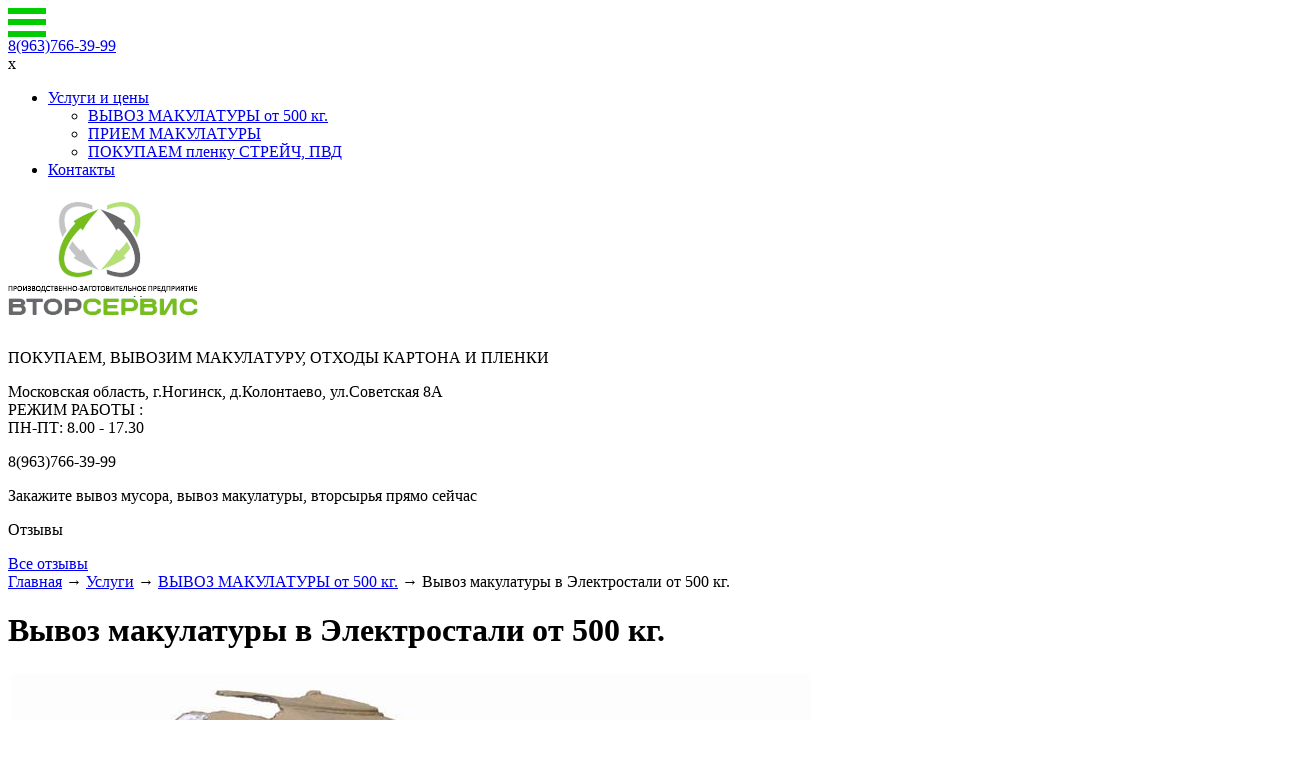

--- FILE ---
content_type: text/html; charset=utf-8
request_url: https://www.vtorservis.ru/vyvoz-makulaturi/v-elektrostale/
body_size: 22765
content:
<!DOCTYPE http://www.w3.org/TR/xhtml1/DTD/xhtml1-transitional.dtd>
<html>
<head>
<title>Вывоз макулатуры в Электростали от 500 кг. | ПЗП «ВТОРСЕРВИС»</title>
<meta name="description" content="Заказать вывоз макулатуры и отходов бумаги можно в Электростали можно у нас через наш сайт либо по телефону. Дорогую макулатуру мы принимаем всегда и оплачиваем по фактическому весу сразу.">
<meta name="keywords" content="макулатура, вторсырье, газеты, картон, утилизация, электросталь, цена, отходы, переработка, стоимость">
<meta http-equiv="Content-Type" content="text/html; charset=utf-8" />
<meta name="viewport" content="width=device-width, initial-scale=1.0">
<META NAME="Author" CONTENT="Производственно-заготовительное предприятие «ВТОРСЕРВИС»">
<META NAME="Copyright" CONTENT="">
<META NAME="ResourceURL" content="http://www.vtorservis-vostok.ru/">
<link rel="icon" href="/favicon.png" type="image/png">
<link rel="shortcut icon" href="/favicon.png" type="image/png" />
<link rel="apple-touch-icon" sizes="76x76" href="/apple-touch-icon-76x76.png">
<link rel="stylesheet" href="/css/main.css?10" type="text/css" media="screen, projection" />
<link rel="canonical" href="http://www.vtorservis.ru/vyvoz-makulaturi/v-elektrostale/"/>

<!-- Google Tag Manager -->
<script>(function(w,d,s,l,i){w[l]=w[l]||[];w[l].push({'gtm.start':
new Date().getTime(),event:'gtm.js'});var f=d.getElementsByTagName(s)[0],
j=d.createElement(s),dl=l!='dataLayer'?'&l='+l:'';j.async=true;j.src=
'https://www.googletagmanager.com/gtm.js?id='+i+dl;f.parentNode.insertBefore(j,f);
})(window,document,'script','dataLayer','GTM-K6WKRML');</script>
<!-- End Google Tag Manager -->


<script type="text/javascript" src="/js/jquery-1.6.2.pack.js"></script>
<script type="text/javascript" src="/js/jquery.maskedinput.min.js"></script>
<script type="text/javascript" >
	$(function()
	{
	$(".tel-mask").mask("+7 (999) 999-99-99");
	$('.callback_show').click(function() {
		if ($('.callback').css('display')=='none') $('.callback').slideDown('fast'); else $('.callback').slideUp('fast');
		return false;
	});
	$(document).click(function(e) {
		if ($(e.target).parents().filter('.callback').length==0) $('.callback').slideUp('fast');
	});
	$('.callback_send').click(function () {
		$.post('/ajax/callback/', {name:$('.callback_name').val(),tel:$('.callback_tel').val(),code:$('.callback_code').val()}, function(result) {
			//console.log(result);
		if (result.errors.length) {
                	for (err in result.errors)
                	{
			var field = $('.callback').find('[name="' + result.errors[err] + '"]');
			field.stop();
			field.animate({backgroundColor: '#e76300', color: '#FFFFFF'}, 1000)
			.animate({backgroundColor: '#E2E2E2', color: '#ADADAD'}, 1000);
			}
		} else {
			$('.callback').fadeOut(500, function () {
			$('.callback').fadeIn(500).html('<p><strong>Ваш запрос отправлен</strong></p>');
			});
            	}
		});
	});
	});

</script>
<script type="text/javascript" src="/js/jquery.color.js"></script>
<script type="text/javascript" src="/js/feedback.js"></script>
<script type="text/javascript" src="/js/highslide-4.1.9/highslide-full.js"></script>
<script type="text/javascript" src="/js/highslide-4.1.9/highslide-with-html.packed.js"></script>
<script type="text/javascript" src="/js/highslide-4.1.9/highslide-with-gallery.packed.js"></script>
<script type="text/javascript" src="/js/highslide-4.1.9/highslide-lang-ru.js"></script>
<link rel="stylesheet" type="text/css" href="/js/highslide-4.1.9/highslide.css" />
<script type="text/javascript">
    hs.graphicsDir = '/js/highslide-4.1.9/graphics/';
    hs.align = 'center';
    hs.transitions = ['expand', 'crossfade'];
    hs.outlineType = 'rounded-white';
    hs.fadeInOut = true;
    hs.dimmingOpacity = 0.20;
    hs.addSlideshow({
        interval: 5000,
        repeat: false,
        //useControls: true,
        fixedControls: 'fit',
        overlayOptions: {
            opacity: 0.75,
            position: 'bottom center',
            hideOnMouseOut: true
        }
    });
</script>

<script type="text/javascript" src="/js/nivo/jquery.nivo.slider.pack.js"></script>
<link rel="stylesheet" type="text/css" href="/js/nivo/nivo-slider.css" />
</head>
<body>
<!--<div class="ost_zayav">
	<p class="it"></p>
</div>-->
<!-- Google Tag Manager (noscript) -->
<noscript><iframe src="https://www.googletagmanager.com/ns.html?id=GTM-K6WKRML"
height="0" width="0" style="display:none;visibility:hidden"></iframe></noscript>
<!-- End Google Tag Manager (noscript) -->
<div class="bg-wrapper"></div>
<div class="wrapper">
	<header class="header header_root header_root_bg_5">
		<div class="burger-menu">
            <div class="burger-menu-open"><img src="/img/menu.png"></div>
            <div class="burger-menu-tel"><a href="tel:8(963)766-39-99">8(963)766-39-99</a></div>
        </div>
		<div class="bg_heder" ></div>
    	<div class="bg_nav"></div>
        <div class="bg_head2"></div>
    	<div class="header2">
            <nav class="main_menu">
				<div class="close">x</div>
                <ul class="menu">
                                  <li class=" active  parent "><a href="/service/">Услуги и цены</a>
                                        <ul>
	                    	                    <li ><a href="/vyvoz-makulaturi/">ВЫВОЗ МАКУЛАТУРЫ от 500 кг.</a></li>
	                    	                    <li ><a href="/punkt-priyoma-vtorsyrya/">ПРИЕМ МАКУЛАТУРЫ</a></li>
	                    	                    <li ><a href="/priyom-plenki-paketov/">ПОКУПАЕМ пленку СТРЕЙЧ, ПВД</a></li>
	                                        </ul>
                                        </li>
		                    <li class=""><a href="/contacts/">Контакты</a>
                                        </li>
		              </ul>
            </nav>
            <a href="/" class="logo"><img src="/store/5/42/prev_19_1551251188.png" width="190" height="120" title="ООО "Вторсервис Восток""></a>
            <p class="slogan"></br>ПОКУПАЕМ, ВЫВОЗИМ МАКУЛАТУРУ, ОТХОДЫ КАРТОНА И ПЛЕНКИ</p>
            <div class="order_box">
                <p class="it1">Московская область, г.Ногинск, д.Колонтаево, ул.Советская 8А</br>РЕЖИМ РАБОТЫ :</br> ПН-ПТ: 8.00 - 17.30<span></p>
                <p class="tel1">8(963)766-39-99<span></p>
<!--                <p class="cell">Бесплатный звонок</p>

                <div class="racal_box">
			<a class="recall" style="display: inline-block;text-decoration: none;" href="#uptocall"><span>Заказать звонок</span></a>
                    
                </div>
 -->           
			</div>
        </div>
	</header><!-- .header-->
	<main class="content">
        <div class="cont root">
            <div class="sb_right">
                            <div class="form_trash">
                    <form action="/ajax/zakaz/" method="post" id="zakaz_form">
                        <p class="title">Закажите вывоз мусора, вывоз макулатуры, вторсырья прямо сейчас</p>
		<!--
                        <input name="usluga" type="hidden" value="Вывоз макулатуры в Электростали от 500 кг." />
                        <input name="name" type="text" placeholder="Ваше имя">
                        <input name="tel" type="text" placeholder="Ваш телефон">
                        <input class="captcha" name="code" type="text" placeholder="Код скартинки">
                        <span class="cap_img"><img src="/img_generation.php" alt=" " height="30px"></span>
                        <input type="submit" value="Отправить заявку">
						<p style="margin-bottom: 0px; font-size:10px">Отправляя свои данные в форме, вы соглашаетесь с <a href="/privacy_policy">политикой конфиденциальности</a></p>
		-->
                    </form>
                </div>
	    	    		                <div class="otzyv_box">
                	<span class="h3">Отзывы</span>
                	<ul>
                	                    </ul>
                    <a href="/reviews/">Все отзывы</a>
                </div>
                            </div><!--sb_right-->
            <div class="cont_cont">
            	<div class="breadcrumbs"><a href="/">Главная</a> &#8594;
            	          				<a href="/service/">Услуги</a> &#8594;
										          				<a href="/vyvoz-makulaturi/">ВЫВОЗ МАКУЛАТУРЫ от 500 кг.</a> &#8594;
										          				<span>Вывоз макулатуры в Электростали от 500 кг.</span>
										            	</div>
			<script>
$(function() {
	$('.scrol-c .menu a').click(function() {
		$('.box').css('display','none');
		$('#'+$(this).attr('href')).animate({"opacity": "toggle"}, { duration: "slow" });
		$('.scrol-c .menu a').removeClass('active');
		$(this).addClass('active');
		return false;
	});
	$('#photo_s .pre-cont a').click(function() {
		//$('#photo_s .image-cont img').attr('src',$(this).attr('val'));
		//$('#photo_s .image-cont a').attr('href',$(this).attr('val_full'));
		$('#photo_s .image-cont a').css('display','none');
		$('#'+$(this).attr('val')).animate({"opacity": "toggle"}, { duration: "slow" });
		return false;
	});
	$('#video_s .pre-cont a').click(function() {/*alert($(this).attr('href'));alert($('.'+$(this).attr('href')).html());*/
		$('#video_s .image-cont').html(str_replace("-->","",str_replace("--","",str_replace("<!","",$('.'+$(this).attr('href')).html()))));
		return false;
	});
});
</script>
				<h1>Вывоз макулатуры в Электростали от 500 кг.</h1>
                                <div class="box_item color1">
                	<table>
                	                        <tr>
                            <td ><img src="/store/b/65/prev_240_1718180073.jpg" alt=" "></td>
                            	                            <td>КАРТОН </td>
                                                        
                            	                            <td>погрузка заказчика</td>
                                                        	                            <td>цена договорная</td>
                                                    </tr>
                                                <tr>
                            <td ><img src="/store/6/9f/prev_241_1718180078.jpg" alt=" "></td>
                            	                            <td>КАРТОН (кипы)</td>
                                                        
                            	                            <td>погрузка заказчика</td>
                                                        	                            <td>цена договорная</td>
                                                    </tr>
                                                <tr>
                            <td ><img src="/store/2/e8/prev_242_1718180084.jpg" alt=" "></td>
                            	                            <td>ПЛЕНКА ПВД</td>
                                                        
                            	                            <td>погрузка заказчика</td>
                                                        	                            <td>цена договорная</td>
                                                    </tr>
                                                <tr>
                            <td ><img src="/store/2/db/prev_243_1718180089.jpg" alt=" "></td>
                            	                            <td>КНИГИ, ЖУРНАЛЫ, БРОШЮРЫ, ПРОСПЕКТЫ, КАТАЛОГИ</td>
                                                        
                            	                            <td>погрузка заказчика</td>
                                                        	                            <td>цена договорная</td>
                                                    </tr>
                                                <tr>
                            <td ><img src="/store/e/8f/prev_244_1718180093.jpg" alt=" "></td>
                            	                            <td>ПЛЕНКА СТРЕЙЧ</td>
                                                        
                            	                            <td>погрузка заказчика</td>
                                                        	                            <td>цена договорная</td>
                                                    </tr>
                                                <tr>
                            <td ><img src="/store/c/d5/prev_245_1718180100.jpg" alt=" "></td>
                            	                            <td>АРХИВЫ</td>
                                                        
                            	                            <td>погрузка заказчика</td>
                                                        	                            <td>цена договорная</td>
                                                    </tr>
                                                <tr>
                            <td ><img src="/store/e/9f/prev_246_1718180105.jpg" alt=" "></td>
                            	                            <td>МНОГОСЛОЙНЫЕ ПЛЕНКИ от 1000 кг.</td>
                                                        
                            	                            <td>погрузка заказчика</td>
                                                        	                            <td>цена договорная</td>
                                                    </tr>
                                                <tr>
                            <td ><img src="/store/5/ec/prev_302_1718692841.png" alt=" "></td>
                            	                            <td>КАНИСТРЫ HDPE</td>
                                                        
                            	                            <td>погрузка заказчика</td>
                                                        	                            <td>цена договорная</td>
                                                    </tr>
                        					</table>
                </div><!--box_item-->
								<p><strong>Картон</strong>, бумага всех типов &ndash; ценное&nbsp;<strong>вторсырьё</strong>. Просто выбрасывать их в мусорку уже давно нерентабельно.&nbsp;<strong>Цена макулатуры</strong>&nbsp;может быть довольно высокой. То есть, на целлюлозных отходах можно заработать. Причем, пополнить бюджет, внести свой вклад в сохранение экологического баланса, а также развитие бумажного производства проще, чем кажется. Обратитесь в&nbsp;<strong>пункт приёма макулатуры в Электростали</strong>, и мертвый груз, пылящийся годами на полках архива, пополнит бюджет вашей компании.</p>
<p><strong>Вторсырьё</strong>&nbsp;можно и нужно сдавать регулярно. Переработка макулатуры сегодня поставлена на поток. Соответственно, прием осуществляется постоянно. Но не всегда удобно собирать, грузить, самостоятельно везти отходы в пункт приема. Это как раз ваш случай? Тогда&nbsp;<strong>скупка макулатуры</strong>&nbsp;с вывозом с территории продавца &ndash; то, что нужно.</p>
<div class="box_item color1">
<div id="article_text__default" class="article_text__main article_text__default ">
<p><a class="highslide" onclick="return hs.expand(this);" href="/store/b/21/image00310.jpg"><img style="float: right; margin: 11px;" title="вывоз макулатуры в Электросталь" src="/store/6/67/p_image00310.jpg" alt="вывоз макулатуры в Электросталь" /></a></p>
<p>Желающим&nbsp;сдать макулатуру дорого&nbsp;следует ознакомиться со спецификой сортировки сырья, его оценки, приема. Бумажная продукция, предназначенная для утилизации, представлена множеством типов и вариантов. Каждая имеет свою цену. Дорого стоит, например, белая непигментированная и достаточно плотная бумага. Отходы такого типа особо ценны для переработки.</p>
<p>По выгодным тарифам также принимаются:</p>
<ul>
<li>пигментированная бумага;</li>
<li>газетная бумага;</li>
<li>отходы полиграфической продукции;</li>
<li>различные типы картона;</li>
<li>бумажная упаковка;</li>
<li>б/у книги ;</li>
<li>гофротара и многое другое.</li>
</ul>
<p>Утилизация бумаги&nbsp;осуществляется профильными перерабатывающими предприятиями.</p>
<h2>3 выгоды от сдачи вторсырья</h2>
<p>Сдавая отходы бумаги, картона, полиграфических материалов, упаковки, вы получаете возможность:</p>
<ul>
<li>освободить площади на объекте, сократив объем архива;</li>
<li>пополнить бюджет, получив денежные средства банковским переводом или наличными;</li>
<li>создать и впоследствии поддерживать положительный эко-имидж своей компании.</li>
</ul>
<p>Рациональное решение мусорного вопроса &ndash; далеко не последний кирпич в фундаменте экологической ответственности. Сотрудничайте с профессионалами и получайте максимум выгод!</p>
<p><strong>Вывоз макулатуры в Электростали</strong>&nbsp;компанией ПЗП&laquo;ВТОРСЕРВИС осуществляется оперативно (возможен заказ машины день в день, на следующий день), профессионально. Мы честно взвешиваем, адекватно оцениваем вторсырье всех категорий. Обслуживаем весь Богородский округ. Вы еще не заработали на макулатуре? Обращайтесь!</p>
<p>У нас вы также можете заказать:</p>
</div>
</div>
<ul>
<li><a href="/vyvoz-makulaturi/v-elektrouglyah/">Вывоз макулатуры в Электроугли</a></li>
</ul>				<!-- end .text--> 
		
		            </div><!--cont_cont-->
        </div>
	</main><!-- .content -->

</div><!-- .wrapper -->

<footer class="footer">
	<div id="footer">
    	<ul>
    	        	<li ><a href="/">Главная</a></li>
	        	<li ><a href="/about/">О компании</a></li>
	        	<li ><a href="/service/">Услуги и цены</a></li>
	        	<li ><a href="/contacts/#formo">Форма обратной связи</a></li>
	        	<li ><a href="/map/">Карта сайта</a></li>
	        	<li ><a href="/contacts/">Контакты</a></li>
	        </ul>
        <p class="copi">&copy; 2003 — 2026 "ПЗП "ВТОРСЕРВИС", Московская область, г.Ногинск, д.Колонтаево, ул.Советская, д.8А</p>
        <p class="tel_footer">Телефон: <span> 8 (963) 766-39-99</span></p>
        <p class="email">Электронная почта:<a href="mailto:info@vtorservis.ru">info@vtorservis.ru</a></br><a href="/privacy_policy">Политика конфиденциальности</a></p></p>
        <p class="creat"><a href="http://www.deltalab.ru">Продвижение сайта</a> — DELTALAB</p>
		<p class="soc"></p>
	<div id="counters">
			<!-- Yandex.Metrika counter -->
<script type="text/javascript" >
   (function(m,e,t,r,i,k,a){m[i]=m[i]||function(){(m[i].a=m[i].a||[]).push(arguments)};
   m[i].l=1*new Date();k=e.createElement(t),a=e.getElementsByTagName(t)[0],k.async=1,k.src=r,a.parentNode.insertBefore(k,a)})
   (window, document, "script", "https://mc.yandex.ru/metrika/tag.js", "ym");

   ym(69319426, "init", {
        clickmap:true,
        trackLinks:true,
        accurateTrackBounce:true,
        webvisor:true
   });
</script>
<noscript><div><img src="https://mc.yandex.ru/watch/69319426" style="position:absolute; left:-9999px;" alt="" /></div></noscript>
<!-- /Yandex.Metrika counter -->&nbsp	</div>
    </div>
</footer><!-- .footer -->
<script>
$(function(){
	$(".burger-menu-open").click(function(){
		$(".main_menu").show();
		$(".main_menu").animate({left:"0"}, 300, function());
		$(".bg-wrapper").show();
	});
	$(".close").click(function(){
		$(".main_menu").animate({left:"-245"}, 300, function(){$(".main_menu").hide();$(".bg-wrapper").hide();});
	});
});
</script>
</body>
</html>
<!--0.074825048446655-->

--- FILE ---
content_type: application/javascript
request_url: https://www.vtorservis.ru/js/feedback.js
body_size: 9038
content:
//var f = '';

var defaultColorT = '#000000';
var errorColorT = '#FFFFFF';
var defaultColor = '#FFFFFF';
var errorColor = '#e76300';
//$(document).ready(function(){f = $('#formo').html();});
$(function () {
	var p = $('#formo');
    var form = $('#feedbackForm');
    // тут нужно какой-нить waitingbox на форму повесить
    form.submit(function () {
	var f = form.attr('action');
		form.attr('action','');
        // отправляем форму
//        $.post($(this).attr('action'), $(this).serialize(), function (result) {
		$.post("/feedback/", $(this).serialize(), function (result) {
            if (result.errors.length) {
				form.attr('action',f);
                // подсвечиваем поля, которые плохо заполнены
                for (err in result.errors)
                {
                    var field = form.find('[name="' + result.errors[err] + '"]');
                    field.stop();
                    field.animate({backgroundColor: errorColor, color: errorColorT}, 1000)
                         .animate({backgroundColor: defaultColor, color: defaultColorT}, 1000);
                }
            } else {
                // рассказываем какой пользователя молодец
				p.fadeOut(500, function () {
				p.fadeIn(500).html('<p>Форма отправлена</p>');
				});
            }
        });
        return false;
    });
    var form4 = $('#reviews_form');
    form4.submit(function () {
	var f4 = form4.attr('action');
		form4.attr('action','');
		$.post(f4, $(this).serialize(), function (result4) {
		  console.log(result4);
            if (result4.errors.length) {
				form4.attr('action',f4);
                for (err in result4.errors)
                {
                    var field = form4.find('[name="' + result4.errors[err] + '"]');
                    field.stop();
                    field.animate({backgroundColor: errorColor, color: errorColorT}, 1000)
                         .animate({backgroundColor: defaultColor, color: defaultColorT}, 1000);
                }
            } else {
				form4.fadeOut(500, function () {
				form4.fadeIn(500).html('<p>Ваш отзыв отправлен</p>');
				});
            }
        });
        return false;
    });

    var form44 = $('#zakaz_form');
    form44.submit(function () {
	    var f44 = form44.attr('action');
    form44.attr('action','');
  $.post(f44, $(this).serialize(), function (result44) {
	  console.log(result44);
	  if (result44.errors.length) {
		  form44.attr('action',f44);
	      for (err in result44.errors)
	      {
		      var field = form44.find('[name="' + result44.errors[err] + '"]');
		      field.stop();
		      field.animate({backgroundColor: errorColor, color: errorColorT}, 1000)
		      .animate({backgroundColor: defaultColor, color: defaultColorT}, 1000);
	  }
  } else {
	  yaCounter27921399.reachGoal('Zayavka');
	  form44.fadeOut(500, function () {
		  form44.fadeIn(500).html('<p>Ваша заявка отправлена</p>');
	  });
  }
    });
	  return false;
});

    var form5 = $('#faqs_form');
    form5.submit(function () {
	var f5 = form5.attr('action');
		form5.attr('action','');
		$.post(f5, $(this).serialize(), function (result5) {
		  console.log(result5);
            if (result5.errors.length) {
				form5.attr('action',f5);
                for (err in result5.errors)
                {
                    var field = form5.find('[name="' + result5.errors[err] + '"]');
                    field.stop();
                    field.animate({backgroundColor: errorColor, color: errorColorT}, 1000)
                         .animate({backgroundColor: defaultColor, color: defaultColorT}, 1000);
                }
            } else {
				form5.fadeOut(500, function () {
				form5.fadeIn(500).html('<p>Ваш вопрос отправлен</p>');
				});
            }
        });
        return false;
    });

    var form6 = $('#order_form');
    form6.submit(function () {
      var f6 = form6.attr('action');
    form6.attr('action','');
$.post(f6, $(this).serialize(), function (result6) {
  console.log(result6);
  if (result6.errors.length) {
    form6.attr('action',f6);
      for (err in result6.errors)
      {
	var field = form6.find('[name="' + result6.errors[err] + '"]');
	field.stop();
	field.animate({backgroundColor: errorColor, color: errorColorT}, 1000)
	.animate({backgroundColor: defaultColor, color: defaultColorT}, 1000);
      }
} else {
  form6.fadeOut(500, function () {
    form6.fadeIn(500).html('<p>Ваш запрос отправлен</p>');
  });
}
    });
      return false;
});

var defaultColorT2 = '#4E4E4E';
var errorColorT2 = '#FFFFFF';
var defaultColor2 = '#FFFFFF';
var errorColor2 = '#e76300';
    var form2 = $('#formazakaza');
    form2.submit(function () {
	var f2 = form2.attr('action');
		form2.attr('action','');
        // отправляем форму
//        $.post($(this).attr('action'), $(this).serialize(), function (result) {
		$.post(f2+'?chk=1', $(this).serialize(), function (result2) {
            if (result2.errors.length) {
				form2.attr('action',f2);
                // подсвечиваем поля, которые плохо заполнены
                for (err in result2.errors)
                {
                    var field2 = form2.find('[name="' + result2.errors[err] + '"]');
                    field2.stop();
                    field2.animate({backgroundColor: errorColor2, color: errorColorT2}, 1000)
                         .animate({backgroundColor: defaultColor2, color: defaultColorT2}, 1000);
                }
            } else {
                // рассказываем какой пользователя молодец
			$('#zakaz_btn').remove();
			$.post('/send_zakaz/', form2.serialize(), function (result2) {
			setCookie('cart','',null,'/');
			//location="/send_ok.html";
			$('.content > .mainContent').html(result2.data);
			$('.num').text('пусто');
			});
            }
        });
        return false;
    });
});
function sended(name)
{
	var defaultColor = '#D9D9D9';
	var p = $('#formo');
    var form = $('#'+name);
    // тут нужно какой-нить waitingbox на форму повесить
    //form.submit(function () {
	var f = form.attr('action');
		form.attr('action','');
        // отправляем форму
//        $.post($(this).attr('action'), $(this).serialize(), function (result) {
		$.post(f, form.serialize(), function (result) {
            if (result.errors.length) {
				form.attr('action',f);
                // подсвечиваем поля, которые плохо заполнены
                for (err in result.errors)
                {
                    var field = form.find('[name="' + result.errors[err] + '"]');
                    field.stop();
                    field.animate({backgroundColor: errorColor, color: errorColorT}, 1000)
                         .animate({backgroundColor: defaultColor, color: defaultColorT}, 1000);
                }
            } else {
                // рассказываем какой пользователя молодец
				p.fadeOut(500, function () {
				p.fadeIn(500).html('<p>Заявка отправлена</p>').delay(3000).fadeOut(500, function() {$('.forms').fadeOut('500');
				$('.forms').html('');});
				});
            }
        });
        return false;
    //});
}
function send_comm() {
var defaultColorT = '#000000';
var errorColorT = '#e76300';
	var p3 = $('#formo');
    var form3 = $('#otziviForm');
	var f3 = form3.attr('action');
		form3.attr('action','');
        // отправляем форму
//        $.post($(this).attr('action'), $(this).serialize(), function (result) {
		$.post(f3+'?chk=1', form3.serialize(), function (result) {
		//var result.errors = $.parseJSON(result.errors);
		//alert(result.errors.length);
            if (result.errors.length) {
				form3.attr('action',f3);
                // подсвечиваем поля, которые плохо заполнены
                for (err in result.errors)
                {
                    var field = form3.find('[id="id_' + result.errors[err] + '"]');
                    field.stop();
                    field.animate({ color: errorColorT}, 1000).animate({color: defaultColorT}, 1000);
		    // alert(field.attr('type'));
                }
            } else {
                // рассказываем какой пользователя молодец
				p3.fadeOut(500, function () {
				p3.fadeIn(500).html('<p>Ваше сообщение сохранено</p>');
				});
				//form3.attr('action',urlih);
				//form3.submit();
            }
        });
       //return false;
}

--- FILE ---
content_type: text/plain
request_url: https://www.google-analytics.com/j/collect?v=1&_v=j102&a=1670394509&t=pageview&_s=1&dl=https%3A%2F%2Fwww.vtorservis.ru%2Fvyvoz-makulaturi%2Fv-elektrostale%2F&ul=en-us%40posix&dt=%D0%92%D1%8B%D0%B2%D0%BE%D0%B7%20%D0%BC%D0%B0%D0%BA%D1%83%D0%BB%D0%B0%D1%82%D1%83%D1%80%D1%8B%20%D0%B2%20%D0%AD%D0%BB%D0%B5%D0%BA%D1%82%D1%80%D0%BE%D1%81%D1%82%D0%B0%D0%BB%D0%B8%20%D0%BE%D1%82%20500%20%D0%BA%D0%B3.%20%7C%20%D0%9F%D0%97%D0%9F%20%C2%AB%D0%92%D0%A2%D0%9E%D0%A0%D0%A1%D0%95%D0%A0%D0%92%D0%98%D0%A1%C2%BB&sr=1280x720&vp=1280x720&_u=YEBAAAABAAAAAC~&jid=393288900&gjid=67141090&cid=921493523.1768687412&tid=UA-110983113-1&_gid=309355943.1768687412&_r=1&_slc=1&gtm=45He61e1n81K6WKRMLv79536422za200zd79536422&gcd=13l3l3l3l1l1&dma=0&tag_exp=103116026~103200004~104527907~104528500~104684208~104684211~105391252~115495940~115616986~115938466~115938468~116992597~117041587&z=1556715748
body_size: -450
content:
2,cG-KXX8BZD73X

--- FILE ---
content_type: application/javascript
request_url: https://www.vtorservis.ru/js/highslide-4.1.9/highslide-with-html.packed.js
body_size: 34831
content:
/** 
 * Name:    Highslide JS
 * Version: 4.1.9 (2010-07-05)
 * Author:  Torstein Hønsi
 * Support: www.highslide.com/support
 * License: www.highslide.com/#license
 */
eval(function(p,a,c,k,e,d){e=function(c){return(c<a?'':e(parseInt(c/a)))+((c=c%a)>35?String.fromCharCode(c+29):c.toString(36))};if(!''.replace(/^/,String)){while(c--){d[e(c)]=k[c]||e(c)}k=[function(e){return d[e]}];e=function(){return'\\w+'};c=1};while(c--){if(k[c]){p=p.replace(new RegExp('\\b'+e(c)+'\\b','g'),k[c])}}return p}('q(!m){u m={1e:{7z:\'9l\',9p:\'bl...\',9m:\'6O 23 bk\',8u:\'6O 23 bj 23 bh\',8e:\'bi 23 bm I (f)\',9W:\'bn by <i>8f 8Q</i>\',9Q:\'bs 23 br 8f 8Q bo\',8q:\'8z\',9q:\'8F\',9j:\'8K\',9z:\'8C\',9r:\'8C (bp)\',9f:\'bg\',bf:\'8B\',b6:\'8B 8w (8y)\',b7:\'8A\',b5:\'8A 8w (8y)\',8b:\'8z (6E 1f)\',8I:\'8F (6E 2L)\',9h:\'8K\',b2:\'1:1\',7R:\'6O 23 2h 2x, b3 8h b8 23 3H. b9 6E bd W 1L 8h 6b.\'},52:\'U/ba/\',6d:\'bb.6N\',4H:\'bt.6N\',6A:5T,8r:5T,4f:15,7B:15,4s:15,65:15,3U:bu,8R:0.75,7x:J,6I:5,3f:2,bP:3,4D:1l,8G:\'3y 2L\',8x:1,ah:J,a1:\'bO://U.bN/\',9Y:\'bL\',8Y:J,7o:[\'a\'],5J:1l,5s:J,4m:J,2R:\'4K\',6i:J,84:J,3z:8i,4G:8i,4J:J,1x:\'bM-bQ\',94:{9a:\'<1m 3u="U-bR"><9B>\'+\'<3t 3u="U-6b">\'+\'<a 2z="#" 2A="{m.1e.8b}" 2J="D m.6b(k)">\'+\'<2l>{m.1e.8q}</2l></a>\'+\'</3t>\'+\'<3t 3u="U-1L">\'+\'<a 2z="#" 2A="{m.1e.8I}" 2J="D m.1L(k)">\'+\'<2l>{m.1e.9q}</2l></a>\'+\'</3t>\'+\'<3t 3u="U-3H">\'+\'<a 2z="#" 2A="{m.1e.9h}" 2J="D 1l">\'+\'<2l>{m.1e.9j}</2l></a>\'+\'</3t>\'+\'<3t 3u="U-2h">\'+\'<a 2z="#" 2A="{m.1e.9r}" 2J="D m.2h(k)">\'+\'<2l>{m.1e.9z}</2l></a>\'+\'</3t>\'+\'</9B></1m>\'+\'<1m 3u="U-V"></1m>\'+\'<1m 3u="U-bK"><1m>\'+\'<2l 3u="U-3b" 2A="{m.1e.9f}"><2l></2l></2l>\'+\'</1m></1m>\'},4w:[],6Q:J,O:[],6T:[\'4J\',\'2E\',\'1x\',\'3f\',\'bJ\',\'bA\',\'bB\',\'8W\',\'bz\',\'b1\',\'bv\',\'90\',\'9N\',\'84\',\'K\',\'M\',\'7l\',\'5J\',\'5s\',\'4m\',\'bw\',\'bC\',\'bD\',\'26\',\'6i\',\'3n\',\'3L\',\'2R\',\'7d\',\'7A\',\'3z\',\'4G\',\'59\',\'71\',\'8P\',\'3V\',\'22\',\'a4\',\'a5\',\'T\'],1P:[],4z:0,bI:{x:[\'93\',\'1f\',\'7E\',\'2L\',\'9c\'],y:[\'4Y\',\'19\',\'7D\',\'3y\',\'6a\']},5U:{},90:{},8W:{},7d:{a2:{},1E:{},9U:{}},3a:[],3C:{},3F:[],60:[],4j:[],5H:{},7f:{},6g:[],2Z:/bG\\/4\\.0/.18(47.63)?8:6G((47.63.5n().2T(/.+(?:8T|bE|bF|1q)[\\/: ]([\\d.]+)/)||[0,\'0\'])[1]),1q:(P.4p&&!1w.30),55:/bX/.18(47.63),7V:/aN.+8T:1\\.[0-8].+aD/.18(47.63),$:B(1j){q(1j)D P.7a(1j)},1Z:B(1R,2F){1R[1R.1c]=2F},11:B(9b,3q,3o,4M,9d){u C=P.11(9b);q(3q)m.3e(C,3q);q(9d)m.R(C,{6P:0,ad:\'2b\',6Z:0});q(3o)m.R(C,3o);q(4M)4M.1K(C);D C},3e:B(C,3q){W(u x 3M 3q)C[x]=3q[x];D C},R:B(C,3o){W(u x 3M 3o){q(m.1q&&x==\'1A\'){q(3o[x]>0.99)C.F.aK(\'4o\');L C.F.4o=\'9o(1A=\'+(3o[x]*2B)+\')\'}L C.F[x]=3o[x]}},3S:B(C,1a,2M){u 3v,4e,3A;q(1z 2M!=\'6M\'||2M===H){u 2G=8N;2M={3I:2G[2],22:2G[3],6l:2G[4]}}q(1z 2M.3I!=\'44\')2M.3I=5T;2M.22=1s[2M.22]||1s.9n;2M.5g=m.3e({},1a);W(u 2w 3M 1a){u e=1y m.1D(C,2M,2w);3v=6G(m.6q(C,2w))||0;4e=6G(1a[2w]);3A=2w!=\'1A\'?\'E\':\'\';e.2Q(3v,4e,3A)}},6q:B(C,1a){q(C.F[1a]){D C.F[1a]}L q(P.7J){D P.7J.9V(C,H).9X(1a)}L{q(1a==\'1A\')1a=\'4o\';u 2F=C.4R[1a.29(/\\-(\\w)/g,B(a,b){D b.aF()})];q(1a==\'4o\')2F=2F.29(/9o\\(1A=([0-9]+)\\)/,B(a,b){D b/2B});D 2F===\'\'?1:2F}},6h:B(){u d=P,w=1w,4t=d.7r&&d.7r!=\'9A\'?d.45:d.V;u K=m.1q?4t.97:(d.45.97||5i.b0),M=m.1q?4t.aV:5i.aX;m.3l={K:K,M:M,5y:m.1q?4t.5y:aM,5x:m.1q?4t.5x:aU};D m.3l},7X:B(C){u p={x:C.95,y:C.7p};4c(C.96){C=C.96;p.x+=C.95;p.y+=C.7p;q(C!=P.V&&C!=P.45){p.x-=C.5y;p.y-=C.5x}}D p},53:B(a,1E,2Q,Q){q(!a)a=m.11(\'a\',H,{1Q:\'2b\'},m.1S);q(1z a.4v==\'B\')D 1E;q(Q==\'2I\'){W(u i=0;i<m.3F.1c;i++){q(m.3F[i]&&m.3F[i].a==a){m.3F[i].9k();m.3F[i]=H;D 1l}}m.9w=J}1k{1y m.4Z(a,1E,2Q,Q);D 1l}1g(e){D J}},8o:B(a,1E,2Q){D m.53(a,1E,2Q,\'2I\')},7m:B(){D m.11(\'1m\',{1p:\'U-2I-N\',2k:m.9e(m.94.9a)})},4g:B(C,4k,1p){u 1h=C.3K(4k);W(u i=0;i<1h.1c;i++){q((1y 5D(1p)).18(1h[i].1p)){D 1h[i]}}D H},9e:B(s){s=s.29(/\\s/g,\' \');u 2r=/{m\\.1e\\.([^}]+)\\}/g,4r=s.2T(2r),1e;q(4r)W(u i=0;i<4r.1c;i++){1e=4r[i].29(2r,"$1");q(1z m.1e[1e]!=\'2c\')s=s.29(4r[i],m.1e[1e])}D s},7n:B(a){W(u i=0;i<m.4j.1c;i++){q(m.4j[i][0]==a){u c=m.4j[i][1];m.4j[i][1]=c.5p(1);D c}}D H},8c:B(e){u 1R=m.56();W(u i=0;i<1R.4n.1c;i++){u a=1R.4n[i];q(m.3Y(a,\'26\')==\'2D\'&&m.3Y(a,\'6i\'))m.1Z(m.60,a)}m.6o(0)},6o:B(i){q(!m.60[i])D;u a=m.60[i];u 4u=m.3O(m.3Y(a,\'7l\'));q(!4u)4u=m.7m();u 2D=1y m.5t(a,4u,1);2D.6D=B(){};2D.2P=B(){m.1Z(m.4j,[a,4u]);m.6o(i+1)};2D.85()},9g:B(){u 6t=0,5R=-1,O=m.O,A,1t;W(u i=0;i<O.1c;i++){A=O[i];q(A){1t=A.Z.F.1t;q(1t&&1t>6t){6t=1t;5R=i}}}q(5R==-1)m.2q=-1;L O[5R].3j()},3Y:B(a,4y){a.4v=a.2J;u p=a.4v?a.4v():H;a.4v=H;D(p&&1z p[4y]!=\'2c\')?p[4y]:(1z m[4y]!=\'2c\'?m[4y]:H)},5v:B(a){u T=m.3Y(a,\'T\');q(T)D T;D a.2z},3O:B(1j){u 1F=m.$(1j),3x=m.7f[1j],a={};q(!1F&&!3x)D H;q(!3x){3x=1F.5p(J);3x.1j=\'\';m.7f[1j]=3x;D 1F}L{D 3x.5p(J)}},3d:B(d){q(d)m.6F.1K(d);m.6F.2k=\'\'},91:B(7h,A){u 3i=A||m.3h();A=3i;q(m.3D)D 1l;L m.3i=3i;m.3T(P,1w.30?\'5j\':\'5f\',m.4Q);1k{m.3D=7h;7h.2J()}1g(e){m.3i=m.3D=H}1k{A.2h()}1g(e){}D 1l},5Y:B(C,2y){u A=m.3h(C);q(A)D m.91(A.83(2y),A);L D 1l},6b:B(C){D m.5Y(C,-1)},1L:B(C){D m.5Y(C,1)},4Q:B(e){q(!e)e=1w.21;q(!e.2m)e.2m=e.73;q(1z e.2m.6K!=\'2c\')D J;u A=m.3h();u 2y=H;8O(e.aW){1I 70:q(A)A.7O();D J;1I 32:1I 34:1I 39:1I 40:2y=1;7G;1I 8:1I 33:1I 37:1I 38:2y=-1;7G;1I 27:1I 13:2y=0}q(2y!==H){m.3T(P,1w.30?\'5j\':\'5f\',m.4Q);q(!m.8Y)D J;q(e.5W)e.5W();L e.aI=1l;q(A){q(2y==0){A.2h()}L{m.5Y(A.S,2y)}D 1l}}D J},aL:B(16){m.1Z(m.1P,m.3e(16,{2H:\'2H\'+m.4z++}))},7Z:B(7j,5X){u C,2r=/^U-Z-([0-9]+)$/;C=7j;4c(C.2V){q(C.1j&&2r.18(C.1j))D C.1j.29(2r,"$1");C=C.2V}q(!5X){C=7j;4c(C.2V){q(C.4k&&m.5K(C)){W(u S=0;S<m.O.1c;S++){u A=m.O[S];q(A&&A.a==C)D S}}C=C.2V}}D H},3h:B(C,5X){q(1z C==\'2c\')D m.O[m.2q]||H;q(1z C==\'44\')D m.O[C]||H;q(1z C==\'82\')C=m.$(C);D m.O[m.7Z(C,5X)]||H},5K:B(a){D(a.2J&&a.2J.at().29(/\\s/g,\' \').2T(/m.(cm|e)d9/))},ag:B(){W(u i=0;i<m.O.1c;i++)q(m.O[i]&&m.O[i].3W)m.9g()},6y:B(e){q(!e)e=1w.21;q(e.bY>1)D J;q(!e.2m)e.2m=e.73;u C=e.2m;4c(C.2V&&!(/U-(2x|3H|2I|3b)/.18(C.1p))){C=C.2V}u A=m.3h(C);q(A&&(A.4P||!A.3W))D J;q(A&&e.Q==\'6u\'){q(e.2m.6K)D J;u 2T=C.1p.2T(/U-(2x|3H|3b)/);q(2T){m.2g={A:A,Q:2T[1],1f:A.x.G,K:A.x.I,19:A.y.G,M:A.y.I,9u:e.5Q,9t:e.67};m.1O(P,\'74\',m.6R);q(e.5W)e.5W();q(/U-(2x|2I)-7s/.18(A.N.1p)){A.3j();m.6U=J}D 1l}L q(/U-2I/.18(C.1p)&&m.2q!=A.S){A.3j();A.4l(\'1n\')}}L q(e.Q==\'98\'){m.3T(P,\'74\',m.6R);q(m.2g){q(m.4h&&m.2g.Q==\'2x\')m.2g.A.N.F.3w=m.4h;u 3c=m.2g.3c;q(!3c&&!m.6U&&!/(3H|3b)/.18(m.2g.Q)){A.2h()}L q(3c||(!3c&&m.9w)){m.2g.A.4l(\'1n\')}q(m.2g.A.2W)m.2g.A.2W.F.1Q=\'2b\';m.6U=1l;m.2g=H}L q(/U-2x-7s/.18(C.1p)){C.F.3w=m.4h}}D 1l},6R:B(e){q(!m.2g)D J;q(!e)e=1w.21;u a=m.2g,A=a.A;q(A.14){q(!A.2W)A.2W=m.11(\'1m\',H,{1d:\'1Y\',K:A.x.I+\'E\',M:A.y.I+\'E\',1f:A.x.cb+\'E\',19:A.y.cb+\'E\',1t:4,8H:(m.1q?\'cZ\':\'2b\'),1A:0.cX},A.Z,J);q(A.2W.F.1Q==\'2b\')A.2W.F.1Q=\'\'}a.5o=e.5Q-a.9u;a.5l=e.67-a.9t;u 77=1s.de(1s.9x(a.5o,2)+1s.9x(a.5l,2));q(!a.3c)a.3c=(a.Q!=\'2x\'&&77>0)||(77>(m.dg||5));q(a.3c&&e.5Q>5&&e.67>5){q(a.Q==\'3b\')A.3b(a);L{A.7P(a.1f+a.5o,a.19+a.5l);q(a.Q==\'2x\')A.N.F.3w=\'3H\'}}D 1l},8a:B(e){1k{q(!e)e=1w.21;u 6e=/da/i.18(e.Q);q(!e.2m)e.2m=e.73;q(m.1q)e.72=6e?e.db:e.dd;u A=m.3h(e.2m);q(!A.3W)D;q(!A||!e.72||m.3h(e.72,J)==A||m.2g)D;W(u i=0;i<A.1P.1c;i++)(B(){u o=m.$(\'2H\'+A.1P[i]);q(o&&o.5e){q(6e)m.R(o,{1r:\'2o\',1Q:\'\'});m.3S(o,{1A:6e?o.1A:0},o.36)}})()}1g(e){}},1O:B(C,21,2X){q(C==P&&21==\'3s\'){m.1Z(m.6g,2X)}1k{C.1O(21,2X,1l)}1g(e){1k{C.9s(\'4q\'+21,2X);C.cY(\'4q\'+21,2X)}1g(e){C[\'4q\'+21]=2X}}},3T:B(C,21,2X){1k{C.3T(21,2X,1l)}1g(e){1k{C.9s(\'4q\'+21,2X)}1g(e){C[\'4q\'+21]=H}}},6f:B(i){q(m.6Q&&m.4w[i]&&m.4w[i]!=\'2c\'){u 1v=P.11(\'1v\');1v.3P=B(){1v=H;m.6f(i+1)};1v.T=m.4w[i]}},9y:B(44){q(44&&1z 44!=\'6M\')m.6I=44;u 1R=m.56();W(u i=0;i<1R.43.1c&&i<m.6I;i++){m.1Z(m.4w,m.5v(1R.43[i]))}q(m.1x)1y m.4T(m.1x,B(){m.6f(0)});L m.6f(0);q(m.4H)u 6N=m.11(\'1v\',{T:m.52+m.4H})},5u:B(){q(!m.1S){m.6h();m.5V=m.1q&&m.2Z<7;m.9O=m.5V&&7i.d3==\'d4:\';W(u x 3M m.57){q(1z m[x]!=\'2c\')m.1e[x]=m[x];L q(1z m.1e[x]==\'2c\'&&1z m.57[x]!=\'2c\')m.1e[x]=m.57[x]}m.1S=m.11(\'1m\',{1p:\'U-1S\'},{1d:\'1Y\',1f:0,19:0,K:\'2B%\',1t:m.3U,7t:\'9l\'},P.V,J);m.1X=m.11(\'a\',{1p:\'U-1X\',2A:m.1e.9m,2k:m.1e.9p,2z:\'9D:;\'},{1d:\'1Y\',19:\'-3E\',1A:m.8R,1t:1},m.1S);m.6F=m.11(\'1m\',H,{1Q:\'2b\'},m.1S);m.2K=m.11(\'1m\',H,{9S:\'ab\',cT:\'cU\'},H,J);1s.cV=B(t,b,c,d){D c*t/d+b};1s.9n=B(t,b,c,d){D c*(t/=d)*t+b};m.aa=m.5V;m.9P=((1w.30&&m.2Z<9)||47.aB==\'az\'||(m.1q&&m.2Z<5.5))}},3s:B(){q(m.6X)D;m.6X=J;W(u i=0;i<m.6g.1c;i++)m.6g[i]()},8n:B(){u C,1h,4p=[],43=[],4n=[],3r={},2r;W(u i=0;i<m.7o.1c;i++){1h=P.3K(m.7o[i]);W(u j=0;j<1h.1c;j++){C=1h[j];2r=m.5K(C);q(2r){m.1Z(4p,C);q(2r[0]==\'m.53\')m.1Z(43,C);L q(2r[0]==\'m.8o\')m.1Z(4n,C);u g=m.3Y(C,\'3V\')||\'2b\';q(!3r[g])3r[g]=[];m.1Z(3r[g],C)}}}m.5z={4p:4p,3r:3r,43:43,4n:4n};D m.5z},56:B(){D m.5z||m.8n()},2h:B(C){u A=m.3h(C);q(A)A.2h();D 1l}};m.1D=B(2j,1N,1a){k.1N=1N;k.2j=2j;k.1a=1a;q(!1N.8l)1N.8l={}};m.1D.4V={6s:B(){(m.1D.3g[k.1a]||m.1D.3g.8d)(k);q(k.1N.3g)k.1N.3g.8j(k.2j,k.3N,k)},2Q:B(8p,23,3A){k.6j=(1y 5w()).5r();k.3v=8p;k.4e=23;k.3A=3A;k.3N=k.3v;k.G=k.6p=0;u 5i=k;B t(5h){D 5i.3g(5h)}t.2j=k.2j;q(t()&&m.3a.1Z(t)==1){m.8t=ce(B(){u 3a=m.3a;W(u i=0;i<3a.1c;i++)q(!3a[i]())3a.cf(i--,1);q(!3a.1c){cj(m.8t)}},13)}},3g:B(5h){u t=(1y 5w()).5r();q(5h||t>=k.1N.3I+k.6j){k.3N=k.4e;k.G=k.6p=1;k.6s();k.1N.5g[k.1a]=J;u 6x=J;W(u i 3M k.1N.5g)q(k.1N.5g[i]!==J)6x=1l;q(6x){q(k.1N.6l)k.1N.6l.8j(k.2j)}D 1l}L{u n=t-k.6j;k.6p=n/k.1N.3I;k.G=k.1N.22(n,0,1,k.1N.3I);k.3N=k.3v+((k.4e-k.3v)*k.G);k.6s()}D J}};m.3e(m.1D,{3g:{1A:B(1D){m.R(1D.2j,{1A:1D.3N})},8d:B(1D){1k{q(1D.2j.F&&1D.2j.F[1D.1a]!=H)1D.2j.F[1D.1a]=1D.3N+1D.3A;L 1D.2j[1D.1a]=1D.3N}1g(e){}}}});m.4T=B(1x,2P){k.2P=2P;k.1x=1x;u v=m.2Z,5O;k.6S=m.1q&&v>=5.5&&v<7;q(!1x){q(2P)2P();D}m.5u();k.2n=m.11(\'2n\',{c1:0},{1r:\'1n\',1d:\'1Y\',bZ:\'c0\',K:0},m.1S,J);u 7k=m.11(\'7k\',H,H,k.2n,1);k.2d=[];W(u i=0;i<=8;i++){q(i%3==0)5O=m.11(\'5O\',H,{M:\'1J\'},7k,J);k.2d[i]=m.11(\'2d\',H,H,5O,J);u F=i!=4?{c4:0,c5:0}:{1d:\'3B\'};m.R(k.2d[i],F)}k.2d[4].1p=1x+\' U-1o\';k.8g()};m.4T.4V={8g:B(){u T=m.52+(m.ca||"c9/")+k.1x+".c8";u 8v=m.55&&m.2Z<af?m.1S:H;k.35=m.11(\'1v\',H,{1d:\'1Y\',19:\'-3E\'},8v,J);u 2Y=k;k.35.3P=B(){2Y.8J()};k.35.T=T},8J:B(){u o=k.1u=k.35.K/4,G=[[0,0],[0,-4],[-2,0],[0,-8],0,[-2,-8],[0,-2],[0,-6],[-2,-2]],1H={M:(2*o)+\'E\',K:(2*o)+\'E\'};W(u i=0;i<=8;i++){q(G[i]){q(k.6S){u w=(i==1||i==7)?\'2B%\':k.35.K+\'E\';u 1m=m.11(\'1m\',H,{K:\'2B%\',M:\'2B%\',1d:\'3B\',1U:\'1n\'},k.2d[i],J);m.11(\'1m\',H,{4o:"c7:cp.ay.cq(cJ=cI, T=\'"+k.35.T+"\')",1d:\'1Y\',K:w,M:k.35.M+\'E\',1f:(G[i][0]*o)+\'E\',19:(G[i][1]*o)+\'E\'},1m,J)}L{m.R(k.2d[i],{8H:\'6n(\'+k.35.T+\') \'+(G[i][0]*o)+\'E \'+(G[i][1]*o)+\'E\'})}q(1w.30&&(i==3||i==5))m.11(\'1m\',H,1H,k.2d[i],J);m.R(k.2d[i],1H)}}k.35=H;q(m.3C[k.1x])m.3C[k.1x].5I();m.3C[k.1x]=k;q(k.2P)k.2P()},4B:B(G,1u,8L,36,22){u A=k.A,4N=A.Z.F,1u=1u||0,G=G||{x:A.x.G+1u,y:A.y.G+1u,w:A.x.1b(\'1M\')-2*1u,h:A.y.1b(\'1M\')-2*1u};q(8L)k.2n.F.1r=(G.h>=4*k.1u)?\'2o\':\'1n\';m.R(k.2n,{1f:(G.x-k.1u)+\'E\',19:(G.y-k.1u)+\'E\',K:(G.w+2*k.1u)+\'E\'});G.w-=2*k.1u;G.h-=2*k.1u;m.R(k.2d[4],{K:G.w>=0?G.w+\'E\':0,M:G.h>=0?G.h+\'E\':0});q(k.6S)k.2d[3].F.M=k.2d[5].F.M=k.2d[4].F.M},5I:B(8M){q(8M)k.2n.F.1r=\'1n\';L m.3d(k.2n)}};m.5a=B(A,1H){k.A=A;k.1H=1H;k.2N=1H==\'x\'?\'cG\':\'cK\';k.2C=k.2N.5n();k.4S=1H==\'x\'?\'cL\':\'cP\';k.6Y=k.4S.5n();k.7g=1H==\'x\'?\'cO\':\'cN\';k.cM=k.7g.5n();k.1W=k.2U=0};m.5a.4V={1b:B(S){8O(S){1I\'79\':D k.1C+k.2u+(k.t-m.1X[\'1u\'+k.2N])/2;1I\'1M\':D k.I+2*k.cb+k.1W+k.2U;1I\'42\':D k.5C-k.3G-k.5B;1I\'6J\':D k.1b(\'42\')-2*k.cb-k.1W-k.2U;1I\'4F\':D k.G-(k.A.1o?k.A.1o.1u:0);1I\'80\':D k.1b(\'1M\')+(k.A.1o?2*k.A.1o.1u:0);1I\'5q\':D k.1T?1s.68((k.I-k.1T)/2):0}},7c:B(){k.cb=(k.A.N[\'1u\'+k.2N]-k.t)/2;k.5B=m[\'6Z\'+k.7g]},6W:B(){k.t=k.A.C[k.2C]?4a(k.A.C[k.2C]):k.A.C[\'1u\'+k.2N];k.1C=k.A.1C[k.1H];k.2u=(k.A.C[\'1u\'+k.2N]-k.t)/2;q(k.1C==0||k.1C==-1){k.1C=(m.3l[k.2C]/2)+m.3l[\'3p\'+k.4S]}},7b:B(){u A=k.A;k.41=\'1J\';k.G=k.1C-k.cb+k.2u;q(k.71&&k.1H==\'x\')A.59=1s.2O(A.59||k.Y,A.71*k.Y/A.y.Y);k.I=1s.2O(k.Y,A[\'7K\'+k.2N]||k.Y);k.2v=A.4J?1s.2O(A[\'2O\'+k.2N],k.Y):k.Y;q(A.2p&&A.2E){k.I=A[k.2C];k.1T=k.Y}q(k.1H==\'x\'&&m.4D)k.2v=A.3z;k.3G=m[\'6Z\'+k.4S];k.3p=m.3l[\'3p\'+k.4S];k.5C=m.3l[k.2C]},7Y:B(i){u A=k.A;q(A.2p&&(A.2E||m.4D)){k.1T=i;k.I=1s.7K(k.I,k.1T);A.N.F[k.6Y]=k.1b(\'5q\')+\'E\'}L k.I=i;A.N.F[k.2C]=i+\'E\';A.Z.F[k.2C]=k.1b(\'1M\')+\'E\';q(A.1o)A.1o.4B();q(A.2W)A.2W.F[k.2C]=i+\'E\';q(k.1H==\'y\'&&A.4A&&A.V.F.M!=\'1J\')1k{A.4A.V.F.1U=\'1J\'}1g(e){}q(A.20){u d=A.24;q(k.76===2c)k.76=A.1i[\'1u\'+k.2N]-d[\'1u\'+k.2N];d.F[k.2C]=(k.I-k.76)+\'E\';q(k.1H==\'x\')A.3J.F.K=\'1J\';q(A.V)A.V.F[k.2C]=\'1J\'}q(k.1H==\'x\'&&A.1B)A.3Q(J)},7N:B(i){k.G=i;k.A.Z.F[k.6Y]=i+\'E\';q(k.A.1o)k.A.1o.4B()}};m.4Z=B(a,1E,2Q,2s){q(P.9L&&m.1q&&!m.6X){m.1O(P,\'3s\',B(){1y m.4Z(a,1E,2Q,2s)});D}k.a=a;k.2Q=2Q;k.2s=2s||\'2x\';k.20=(2s==\'2I\');k.2p=!k.20;m.6Q=1l;k.1P=[];m.5u();u S=k.S=m.O.1c;W(u i=0;i<m.6T.1c;i++){u 2w=m.6T[i];k[2w]=1E&&1z 1E[2w]!=\'2c\'?1E[2w]:m[2w]}q(!k.T)k.T=a.2z;u C=(1E&&1E.87)?m.$(1E.87):a;C=k.8D=C.3K(\'1v\')[0]||C;k.61=C.1j||a.1j;W(u i=0;i<m.O.1c;i++){q(m.O[i]&&m.O[i].a==a){m.O[i].3j();D 1l}}q(!m.cw)W(u i=0;i<m.O.1c;i++){q(m.O[i]&&m.O[i].8D!=C&&!m.O[i].5N){m.O[i].88()}}m.O[S]=k;q(!m.7x&&!m.3D){q(m.O[S-1])m.O[S-1].2h();q(1z m.2q!=\'2c\'&&m.O[m.2q])m.O[m.2q].2h()}k.C=C;k.1C=k.8P||m.7X(C);m.6h();u x=k.x=1y m.5a(k,\'x\');x.6W();u y=k.y=1y m.5a(k,\'y\');y.6W();k.Z=m.11(\'1m\',{1j:\'U-Z-\'+k.S,1p:\'U-Z \'+k.7A},{1r:\'1n\',1d:\'1Y\',1t:m.3U+=2},H,J);k.Z.cy=k.Z.cz=m.8a;q(k.2s==\'2x\'&&k.3f==2)k.3f=0;q(!k.1x){k[k.2s+\'6V\']()}L q(m.3C[k.1x]){k.7q();k[k.2s+\'6V\']()}L{k.4L();u A=k;1y m.4T(k.1x,B(){A.7q();A[A.2s+\'6V\']()})}D J};m.4Z.4V={7L:B(e){q(m.dh)cA(\'cB \'+e.cC+\': \'+e.cx);L 1w.7i.2z=k.T},7q:B(){u 1o=k.1o=m.3C[k.1x];1o.A=k;1o.2n.F.1t=k.Z.F.1t-1;m.3C[k.1x]=H},4L:B(){q(k.5N||k.1X)D;k.1X=m.1X;u A=k;k.1X.2J=B(){A.88()};u A=k,l=k.x.1b(\'79\')+\'E\',t=k.y.1b(\'79\')+\'E\';51(B(){q(A.1X)m.R(A.1X,{1f:l,19:t,1t:m.3U++})},2B)},cr:B(){u A=k;u 1v=P.11(\'1v\');k.N=1v;1v.3P=B(){q(m.O[A.S])A.4O()};q(m.ct)1v.cv=B(){D 1l};1v.1p=\'U-2x\';m.R(1v,{1r:\'1n\',1Q:\'4x\',1d:\'1Y\',59:\'3E\',1t:3});1v.2A=m.1e.7R;q(m.55&&m.2Z<af)m.1S.1K(1v);q(m.1q&&m.cD)1v.T=H;1v.T=k.T;k.4L()},cE:B(){k.N=m.7n(k.a);q(!k.N)k.N=m.3O(k.7l);q(!k.N)k.N=m.7m();k.86([\'5m\']);q(k.5m){u V=m.4g(k.N,\'1m\',\'U-V\');q(V)V.1K(k.5m);k.5m.F.1Q=\'4x\'}u 1i=k.1i=k.N;q(/(3m|14)/.18(k.26))k.6r(1i);m.1S.1K(k.Z);m.R(k.Z,{1d:\'cH\',6P:\'0 \'+m.7B+\'E 0 \'+m.4f+\'E\'});k.N=m.11(\'1m\',{1p:\'U-2I\'},{1d:\'3B\',1t:3,M:0,1U:\'1n\'},k.Z);k.3J=m.11(\'1m\',H,H,k.N,1);k.3J.1K(1i);m.R(1i,{1d:\'3B\',1Q:\'4x\',7t:m.1e.7z||\'\'});q(k.K)1i.F.K=k.K+\'E\';q(k.M)m.R(1i,{M:k.M+\'E\',1U:\'1n\'});q(1i.2f<k.3z)1i.F.K=k.3z+\'E\';q(k.26==\'2D\'&&!m.7n(k.a)){k.4L();u A=k;u 2D=1y m.5t(k.a,1i);2D.T=k.T;2D.2P=B(){q(m.O[A.S])A.4O()};2D.6D=B(){7i.2z=A.T};2D.85()}L q(k.26==\'14\'&&k.2R==\'4K\'){k.5A()}L k.4O()},4O:B(){1k{q(!k.N)D;k.N.3P=H;q(k.5N)D;L k.5N=J;u x=k.x,y=k.y;q(k.1X){m.R(k.1X,{19:\'-3E\'});k.1X=H}q(k.2p){x.Y=k.N.K;y.Y=k.N.M;m.R(k.N,{K:x.t+\'E\',M:y.t+\'E\'});k.Z.1K(k.N);m.1S.1K(k.Z)}L q(k.7e)k.7e();x.7c();y.7c();m.R(k.Z,{1f:(x.1C+x.2u-x.cb)+\'E\',19:(y.1C+x.2u-y.cb)+\'E\'});k.8Z();u 28=x.Y/y.Y;x.7b();k.41(x);y.7b();k.41(y);q(k.20)k.ai();q(k.1B)k.3Q(0,1);q(k.4J){q(k.2p)k.a3(28);L k.6L();q(k.2p&&k.x.Y>(k.x.1T||k.x.I)){k.8k();q(k.1P.1c==1)k.3Q()}}k.7u()}1g(e){k.7L(e)}},6r:B(4M,1J){u c=m.4g(4M,\'5c\',\'U-V\');q(/(14|3m)/.18(k.26)){q(k.3n)c.F.K=k.3n+\'E\';q(k.3L)c.F.M=k.3L+\'E\'}},5A:B(){q(k.9T)D;u A=k;k.V=m.4g(k.1i,\'5c\',\'U-V\');q(k.26==\'14\'){k.4L();u 4b=m.2K.5p(1);k.V.1K(4b);k.cl=k.1i.2f;q(!k.3n)k.3n=4b.2f;u 48=k.1i.1G-k.V.1G,h=k.3L||m.3l.M-48-m.4s-m.65,3P=k.2R==\'4K\'?\' 3P="q (m.O[\'+k.S+\']) m.O[\'+k.S+\'].4O()" \':\'\';k.V.2k+=\'<14 2w="m\'+(1y 5w()).5r()+\'" cn="0" S="\'+k.S+\'" \'+\' F="K:\'+k.3n+\'E; M:\'+h+\'E" \'+3P+\' T="\'+k.T+\'" ></14>\';k.4b=k.V.3K(\'1m\')[0];k.14=k.V.3K(\'14\')[0];q(k.2R==\'4E\')k.6k()}q(k.26==\'3m\'){k.V.1j=k.V.1j||\'m-ck-1j-\'+k.S;u a=k.7d;q(!a.1E)a.1E={};q(1z a.1E.a0==\'2c\')a.1E.a0=\'ch\';q(7I)7I.ci(k.T,k.V.1j,k.3n,k.3L,a.cQ||\'7\',a.dc,a.a2,a.1E,a.9U)}k.9T=J},7e:B(){q(k.14&&!k.3L){k.14.F.M=k.V.F.M=k.9G()+\'E\'}k.1i.1K(m.2K);q(!k.x.Y)k.x.Y=k.1i.2f;k.y.Y=k.1i.1G;k.1i.am(m.2K);q(m.1q&&k.9H>4a(k.1i.4R.M)){k.9H=4a(k.1i.4R.M)}m.R(k.Z,{1d:\'1Y\',6P:\'0\'});m.R(k.N,{K:k.x.t+\'E\',M:k.y.t+\'E\'})},9G:B(){u h;1k{u 1V=k.4A=k.14.6w||k.14.4X.P;u 2K=1V.11(\'1m\');2K.F.9S=\'ab\';1V.V.1K(2K);h=2K.7p;q(m.1q)h+=4a(1V.V.4R.4s)+4a(1V.V.4R.65)-1}1g(e){h=d2}D h},6k:B(){u 46=k.1i.2f-k.4b.2f;m.3d(k.4b);q(46<0)46=0;u 48=k.1i.1G-k.14.1G;q(k.4A&&!k.3L&&!k.M&&k.y.I==k.y.Y)1k{k.4A.V.F.1U=\'1n\'}1g(e){}m.R(k.14,{K:1s.7S(k.x.I-46)+\'E\',M:1s.7S(k.y.I-48)+\'E\'});m.R(k.V,{K:k.14.F.K,M:k.14.F.M});k.3R=k.14;k.24=k.3R},ai:B(){k.6r(k.1i);q(k.26==\'3m\'&&k.2R==\'4K\')k.5A();q(k.x.I<k.x.Y&&!k.5J)k.x.I=k.x.Y;q(k.y.I<k.y.Y&&!k.5s)k.y.I=k.y.Y;k.24=k.1i;m.R(k.3J,{1d:\'3B\',K:k.x.I+\'E\'});m.R(k.1i,{ad:\'2b\',K:\'1J\',M:\'1J\'});u 1F=m.4g(k.1i,\'5c\',\'U-V\');q(1F&&!/(14|3m)/.18(k.26)){u 49=1F;1F=m.11(49.d6,H,{1U:\'1n\'},H,J);49.2V.cW(1F,49);1F.1K(m.2K);1F.1K(49);u 46=k.1i.2f-1F.2f;u 48=k.1i.1G-1F.1G;1F.am(m.2K);u 5L=m.55||47.aB==\'az\'?1:0;m.R(1F,{K:(k.x.I-46-5L)+\'E\',M:(k.y.I-48)+\'E\',1U:\'1J\',1d:\'3B\'});q(5L&&49.1G>1F.1G){1F.F.K=(4a(1F.F.K)+5L)+\'E\'}k.3R=1F;k.24=k.3R}q(k.14&&k.2R==\'4K\')k.6k();q(!k.3R&&k.y.I<k.3J.1G)k.24=k.N;q(k.24==k.N&&!k.5J&&!/(14|3m)/.18(k.26)){k.x.I+=17}q(k.24&&k.24.1G>k.24.2V.1G){51("1k { m.O["+k.S+"].24.F.1U = \'1J\'; } 1g(e) {}",m.6A)}},41:B(p,3Z){u aT,aP=p.2m,1H=p==k.x?\'x\':\'y\';u 6m=1l;u 3X=p.A.4J;p.G=1s.68(p.G-((p.1b(\'1M\')-p.t)/2));q(p.G<p.3p+p.3G){p.G=p.3p+p.3G;6m=J}q(!3Z&&p.I<p.2v){p.I=p.2v;3X=1l}q(p.G+p.1b(\'1M\')>p.3p+p.5C-p.5B){q(!3Z&&6m&&3X){p.I=1s.2O(p.I,p.1b(1H==\'y\'?\'42\':\'6J\'))}L q(p.1b(\'1M\')<p.1b(\'42\')){p.G=p.3p+p.5C-p.5B-p.1b(\'1M\')}L{p.G=p.3p+p.3G;q(!3Z&&3X)p.I=p.1b(1H==\'y\'?\'42\':\'6J\')}}q(!3Z&&p.I<p.2v){p.I=p.2v;3X=1l}q(p.G<p.3G){u 9R=p.G;p.G=p.3G;q(3X&&!3Z)p.I=p.I-(p.G-9R)}},a3:B(28){u x=k.x,y=k.y,31=1l,2i=1s.2O(x.Y,x.I),3k=1s.2O(y.Y,y.I),2E=(k.2E||m.4D);q(2i/3k>28){ 2i=3k*28;q(2i<x.2v){2i=x.2v;3k=2i/28}31=J}L q(2i/3k<28){ 3k=2i/28;31=J}q(m.4D&&x.Y<x.2v){x.1T=x.Y;y.I=y.1T=y.Y}L q(k.2E){x.1T=2i;y.1T=3k}L{x.I=2i;y.I=3k}31=k.6L(k.2E?H:28,31);q(2E&&y.I<y.1T){y.1T=y.I;x.1T=y.I*28}q(31||2E){x.G=x.1C-x.cb+x.2u;x.2v=x.I;k.41(x,J);y.G=y.1C-y.cb+y.2u;y.2v=y.I;k.41(y,J);q(k.1B)k.3Q()}},6L:B(28,31){u x=k.x,y=k.y;q(k.1B&&(k.2p||k.5s)){4c(y.I>k.4G&&x.I>k.3z&&y.1b(\'1M\')>y.1b(\'42\')){y.I-=10;q(28)x.I=y.I*28;k.3Q(0,1);31=J}}D 31},7u:B(){u x=k.x,y=k.y;k.4l(\'1n\');k.7U(1,{Z:{K:x.1b(\'1M\'),M:y.1b(\'1M\'),1f:x.G,19:y.G},N:{1f:x.1W+x.1b(\'5q\'),19:y.1W+y.1b(\'5q\'),K:x.1T||x.I,M:y.1T||y.I}},m.6A)},7U:B(2t,23,36){q(k.1o&&!k.3f){q(2t)k.1o.4B();L k.1o.5I((k.20&&k.4m))}q(!2t)k.8m();u A=k,x=A.x,y=A.y,22=k.22;q(!2t)22=k.a4||22;u 4E=2t?B(){q(A.1o)A.1o.2n.F.1r="2o";51(B(){A.av()},50)}:B(){A.7M()};q(2t)m.R(k.Z,{K:x.t+\'E\',M:y.t+\'E\'});q(2t&&k.20){m.R(k.Z,{1f:(x.1C-x.cb+x.2u)+\'E\',19:(y.1C-y.cb+y.2u)+\'E\'})}q(k.a5){m.R(k.Z,{1A:2t?0:1});m.3e(23.Z,{1A:2t})}m.3S(k.Z,23.Z,{3I:36,22:22,3g:B(2F,2G){q(A.1o&&A.3f&&2G.1a==\'19\'){u 4C=2t?2G.G:1-2G.G;u G={w:x.t+(x.1b(\'1M\')-x.t)*4C,h:y.t+(y.1b(\'1M\')-y.t)*4C,x:x.1C+(x.G-x.1C)*4C,y:y.1C+(y.G-y.1C)*4C};A.1o.4B(G,0,1)}q(A.20){q(2G.1a==\'1f\')A.3J.F.1f=(x.G-2F)+\'E\';q(2G.1a==\'19\')A.3J.F.19=(y.G-2F)+\'E\'}}});m.3S(k.N,23.N,36,22,4E);q(2t){k.Z.F.1r=\'2o\';k.N.F.1r=\'2o\';q(k.20)k.1i.F.1r=\'2o\';k.a.1p+=\' U-9F-9I\'}},av:B(){k.3W=J;k.3j();q(k.20&&k.2R==\'4E\')k.5A();q(k.14){1k{u A=k,1V=k.14.6w||k.14.4X.P;m.1O(1V,\'6u\',B(){q(m.2q!=A.S)A.3j()})}1g(e){}q(m.1q&&1z k.4P!=\'b4\')k.14.F.K=(k.3n-1)+\'E\'}q(m.3D&&m.3D==k.a)m.3D=H;k.an();u p=m.3l,6v=m.5U.x+p.5y,78=m.5U.y+p.5x;k.7W=k.x.G<6v&&6v<k.x.G+k.x.1b(\'1M\')&&k.y.G<78&&78<k.y.G+k.y.1b(\'1M\');q(k.1B)k.9i()},an:B(){u S=k.S;u 1x=k.1x;1y m.4T(1x,B(){1k{m.O[S].ap()}1g(e){}})},ap:B(){u 1L=k.83(1);q(1L&&1L.2J.at().2T(/m\\.53/))u 1v=m.11(\'1v\',{T:m.5v(1L)})},83:B(2y){u 9K=k.9J(),as=m.5z.3r[k.3V||\'2b\'];D(as&&as[9K+2y])||H},9J:B(){u 1R=m.56().3r[k.3V||\'2b\'];q(1R)W(u i=0;i<1R.1c;i++){q(1R[i]==k.a)D i}D H},88:B(){m.3d(k.Z);m.O[k.S]=H;q(k.1X)m.1X.F.1f=\'-3E\'},92:B(){k.81=m.11(\'a\',{2z:m.a1,2m:m.9Y,1p:\'U-81\',2k:m.1e.9W,2A:m.1e.9Q});k.4U({5k:k.81,1d:k.9N||\'19 1f\'})},86:B(7C,ak){W(u i=0;i<7C.1c;i++){u Q=7C[i],s=H;q(!k[Q+\'4i\']&&k.61)k[Q+\'4i\']=Q+\'-W-\'+k.61;q(k[Q+\'4i\'])k[Q]=m.3O(k[Q+\'4i\']);q(!k[Q]&&!k[Q+\'7F\']&&k[Q+\'aj\'])1k{s=aR(k[Q+\'aj\'])}1g(e){}q(!k[Q]&&k[Q+\'7F\']){s=k[Q+\'7F\']}q(!k[Q]&&!s){k[Q]=m.3O(k.a[\'aq\'+Q+\'4i\']);q(!k[Q]){u 1L=k.a.ao;4c(1L&&!m.5K(1L)){q((1y 5D(\'U-\'+Q)).18(1L.1p||H)){q(!1L.1j)k.a[\'aq\'+Q+\'4i\']=1L.1j=\'2H\'+m.4z++;k[Q]=m.3O(1L.1j);7G}1L=1L.ao}}}q(!k[Q]&&s)k[Q]=m.11(\'1m\',{1p:\'U-\'+Q,2k:s});q(ak&&k[Q]){u o={1d:(Q==\'64\')?\'4Y\':\'6a\'};W(u x 3M k[Q+\'ac\'])o[x]=k[Q+\'ac\'][x];o.5k=k[Q];k.4U(o)}}},4l:B(1r){q(m.aa)k.5E(\'cS\',1r);q(m.9P)k.5E(\'d5\',1r);q(m.7V)k.5E(\'*\',1r)},5E:B(4k,1r){u 1h=P.3K(4k);u 1a=4k==\'*\'?\'1U\':\'1r\';W(u i=0;i<1h.1c;i++){q(1a==\'1r\'||(P.7J.9V(1h[i],"").9X(\'1U\')==\'1J\'||1h[i].a8(\'1n-by\')!=H)){u 2e=1h[i].a8(\'1n-by\');q(1r==\'2o\'&&2e){2e=2e.29(\'[\'+k.S+\']\',\'\');1h[i].4I(\'1n-by\',2e);q(!2e)1h[i].F[1a]=1h[i].7T}L q(1r==\'1n\'){u 2S=m.7X(1h[i]);2S.w=1h[i].2f;2S.h=1h[i].1G;u 9M=(2S.x+2S.w<k.x.1b(\'4F\')||2S.x>k.x.1b(\'4F\')+k.x.1b(\'80\'));u au=(2S.y+2S.h<k.y.1b(\'4F\')||2S.y>k.y.1b(\'4F\')+k.y.1b(\'80\'));u 58=m.7Z(1h[i]);q(!9M&&!au&&58!=k.S){q(!2e){1h[i].4I(\'1n-by\',\'[\'+k.S+\']\');1h[i].7T=1h[i].F[1a];1h[i].F[1a]=\'1n\'}L q(2e.ar(\'[\'+k.S+\']\')==-1){1h[i].4I(\'1n-by\',2e+\'[\'+k.S+\']\')}}L q((2e==\'[\'+k.S+\']\'||m.2q==58)&&58!=k.S){1h[i].4I(\'1n-by\',\'\');1h[i].F[1a]=1h[i].7T||\'\'}L q(2e&&2e.ar(\'[\'+k.S+\']\')>-1){1h[i].4I(\'1n-by\',2e.29(\'[\'+k.S+\']\',\'\'))}}}}},3j:B(){k.Z.F.1t=m.3U+=2;W(u i=0;i<m.O.1c;i++){q(m.O[i]&&i==m.2q){u 4d=m.O[i];4d.N.1p+=\' U-\'+4d.2s+\'-7s\';q(4d.2p){4d.N.F.3w=m.1q?\'8E\':\'6c\';4d.N.2A=m.1e.8u}}}q(k.1o)k.1o.2n.F.1t=k.Z.F.1t-1;k.N.1p=\'U-\'+k.2s;q(k.2p){k.N.2A=m.1e.7R;q(m.4H){m.4h=1w.30?\'6c\':\'6n(\'+m.52+m.4H+\'), 6c\';q(m.1q&&m.2Z<6)m.4h=\'8E\';k.N.F.3w=m.4h}}m.2q=k.S;m.1O(P,1w.30?\'5j\':\'5f\',m.4Q)},7P:B(x,y){k.x.7N(x);k.y.7N(y)},3b:B(e){u w,h,r=e.K/e.M;w=1s.7K(e.K+e.5o,1s.2O(k.3z,k.x.Y));q(k.2p&&1s.7S(w-k.x.Y)<12)w=k.x.Y;h=k.20?e.M+e.5l:w/r;q(h<1s.2O(k.4G,k.y.Y)){h=1s.2O(k.4G,k.y.Y);q(k.2p)w=h*r}k.7Q(w,h)},7Q:B(w,h){k.y.7Y(h);k.x.7Y(w);k.Z.F.M=k.y.1b(\'1M\')+\'E\'},2h:B(){q(k.4P||!k.3W)D;k.4P=J;m.3T(P,1w.30?\'5j\':\'5f\',m.4Q);1k{q(k.20)k.8s();k.N.F.3w=\'cc\';k.7U(0,{Z:{K:k.x.t,M:k.y.t,1f:k.x.1C-k.x.cb+k.x.2u,19:k.y.1C-k.y.cb+k.y.2u},N:{1f:0,19:0,K:k.x.t,M:k.y.t}},m.8r)}1g(e){k.7M()}},8s:B(){q(m.7V){q(!m.4W)m.4W=m.11(\'1m\',H,{1d:\'1Y\'},m.1S);m.R(m.4W,{K:k.x.I+\'E\',M:k.y.I+\'E\',1f:k.x.G+\'E\',19:k.y.G+\'E\',1Q:\'4x\'})}q(k.26==\'3m\')1k{m.$(k.V.1j).cg()}1g(e){}q(k.2R==\'4E\'&&!k.4m)k.9C();q(k.24&&k.24!=k.3R)k.24.F.1U=\'1n\'},9C:B(){q(m.1q&&k.14)1k{k.14.4X.P.V.2k=\'\'}1g(e){}q(k.26==\'3m\')7I.d0(k.V.1j);k.V.2k=\'\'},9E:B(){q(k.1o)k.1o.2n.F.1Q=\'2b\';k.2W=H;k.Z.F.1Q=\'2b\';k.3W=1l;m.1Z(m.3F,k)},9k:B(){1k{m.O[k.S]=k;q(!m.7x&&m.2q!=k.S){1k{m.O[m.2q].2h()}1g(e){}}u z=m.3U++,4N={1Q:\'\',1t:z};m.R(k.Z,4N);k.4P=1l;u o=k.1o||0;q(o){q(!k.3f)4N.1r=\'1n\';m.R(o.2n,4N)}k.7u()}1g(e){}},4U:B(o){u C=o.5k;q(1z C==\'82\')C=m.3O(C);q(o.2I)C=m.11(\'1m\',{2k:o.2I});q(!C||1z C==\'82\')D;C.F.1Q=\'4x\';k.8X();u K=o.K&&/^[0-9]+(E|%)$/.18(o.K)?o.K:\'1J\';q(/^(1f|2L)7y$/.18(o.1d)&&!/^[0-9]+E$/.18(o.K))K=\'bx\';u 16=m.11(\'1m\',{1j:\'2H\'+m.4z++,2H:o.2H},{1d:\'1Y\',1r:\'1n\',K:K,7t:m.1e.7z||\'\',1A:0},k.1B,J);16.1K(C);m.3e(16,{1A:1,8U:0,8V:0,36:(o.7H===0||o.7H===1l||(o.7H==2&&m.1q))?0:5T});m.3e(16,o);q(k.8S){k.5S(16);q(!16.5e||k.7W)m.3S(16,{1A:16.1A},16.36)}m.1Z(k.1P,m.4z-1)},5S:B(16){u p=16.1d||\'7D 7E\',5Z=16.8U,69=16.8V;q(16.2V!=k.1B)k.1B.1K(16);q(/1f$/.18(p))16.F.1f=5Z+\'E\';q(/7E$/.18(p))m.R(16,{1f:\'50%\',4f:(5Z-1s.68(16.2f/2))+\'E\'});q(/2L$/.18(p))16.F.2L=-5Z+\'E\';q(/^93$/.18(p)){m.R(16,{2L:\'2B%\',7B:k.x.cb+\'E\',19:-k.y.cb+\'E\',3y:-k.y.cb+\'E\',1U:\'1J\'});k.x.1W=16.2f}L q(/^9c$/.18(p)){m.R(16,{1f:\'2B%\',4f:k.x.cb+\'E\',19:-k.y.cb+\'E\',3y:-k.y.cb+\'E\',1U:\'1J\'});k.x.2U=16.2f}q(/^19/.18(p))16.F.19=69+\'E\';q(/^7D/.18(p))m.R(16,{19:\'50%\',4s:(69-1s.68(16.1G/2))+\'E\'});q(/^3y/.18(p))16.F.3y=-69+\'E\';q(/^4Y$/.18(p)){m.R(16,{1f:(-k.x.1W-k.x.cb)+\'E\',2L:(-k.x.2U-k.x.cb)+\'E\',3y:\'2B%\',65:k.y.cb+\'E\',K:\'1J\'});k.y.1W=16.1G}L q(/^6a$/.18(p)){m.R(16,{1d:\'3B\',1f:(-k.x.1W-k.x.cb)+\'E\',2L:(-k.x.2U-k.x.cb)+\'E\',19:\'2B%\',4s:k.y.cb+\'E\',K:\'1J\'});k.y.2U=16.1G;16.F.1d=\'1Y\'}},8Z:B(){k.86([\'64\',\'be\'],J);q(k.64&&k.84)k.64.1p+=\' U-3H\';q(m.ah)k.92();W(u i=0;i<m.1P.1c;i++){u o=m.1P[i],62=o.87,66=o.3V;q((!62&&!66)||(62&&62==k.61)||(66&&66===k.3V)){q(k.2p||(k.20&&o.aZ))k.4U(o)}}u 5P=[];W(u i=0;i<k.1P.1c;i++){u o=m.$(\'2H\'+k.1P[i]);q(/7y$/.18(o.1d))k.5S(o);L m.1Z(5P,o)}W(u i=0;i<5P.1c;i++)k.5S(5P[i]);k.8S=J},8X:B(){q(!k.1B)k.1B=m.11(\'1m\',{1p:k.7A},{1d:\'1Y\',K:(k.x.I||(k.2E?k.K:H)||k.x.Y)+\'E\',M:(k.y.I||k.y.Y)+\'E\',1r:\'1n\',1U:\'1n\',1t:m.1q?4:\'1J\'},m.1S,J)},3Q:B(7w,9v){u 1B=k.1B,x=k.x,y=k.y;m.R(1B,{K:x.I+\'E\',M:y.I+\'E\'});q(7w||9v){W(u i=0;i<k.1P.1c;i++){u o=m.$(\'2H\'+k.1P[i]);u 7v=(m.5V||P.7r==\'9A\');q(o&&/^(4Y|6a)$/.18(o.1d)){q(7v){o.F.K=(1B.2f+2*x.cb+x.1W+x.2U)+\'E\'}y[o.1d==\'4Y\'?\'1W\':\'2U\']=o.1G}q(o&&7v&&/^(1f|2L)7y$/.18(o.1d)){o.F.M=(1B.1G+2*y.cb)+\'E\'}}}q(7w){m.R(k.N,{19:y.1W+\'E\'});m.R(1B,{19:(y.1W+y.cb)+\'E\'})}},9i:B(){u b=k.1B;b.1p=\'\';m.R(b,{19:(k.y.1W+k.y.cb)+\'E\',1f:(k.x.1W+k.x.cb)+\'E\',1U:\'2o\'});q(m.55)b.F.1r=\'2o\';k.Z.1K(b);W(u i=0;i<k.1P.1c;i++){u o=m.$(\'2H\'+k.1P[i]);o.F.1t=o.1t||4;q(!o.5e||k.7W){o.F.1r=\'2o\';m.R(o,{1r:\'2o\',1Q:\'\'});m.3S(o,{1A:o.1A},o.36)}}},8m:B(){q(!k.1P.1c)D;q(k.20&&k.4m){k.1B.F.19=\'-3E\';m.1S.1K(k.1B)}L m.3d(k.1B)},8k:B(){k.5d=m.11(\'a\',{2z:\'9D:m.O[\'+k.S+\'].7O();\',2A:m.1e.8e,1p:\'U-Y-53\'});k.4U({5k:k.5d,1d:m.8G,5e:J,1A:m.8x})},7O:B(){1k{q(k.5d)m.3d(k.5d);k.3j();u 2i=k.x.I;k.7Q(k.x.Y,k.y.Y);u 5b=k.x.G-(k.x.I-2i)/2;q(5b<m.4f)5b=m.4f;k.7P(5b,k.y.G);k.4l(\'1n\')}1g(e){k.7L(e)}},7M:B(){k.a.1p=k.a.1p.29(\'U-9F-9I\',\'\');k.4l(\'2o\');q(k.20&&k.4m){k.9E()}L{q(k.1o&&k.3f)k.1o.5I();m.3d(k.Z)}q(m.4W)m.4W.F.1Q=\'2b\';m.O[k.S]=H;m.ag()}};m.5t=B(a,N,5M){k.a=a;k.N=N;k.5M=5M};m.5t.4V={85:B(){u 2a;q(!k.T)k.T=m.5v(k.a);q(k.T.2T(\'#\')){u 1R=k.T.a7(\'#\');k.T=1R[0];k.1j=1R[1]}q(m.5H[k.T]){k.ae=m.5H[k.T];q(k.1j)k.6H();L k.54();D}1k{2a=1y a6()}1g(e){1k{2a=1y aA("bq.ax")}1g(e){1k{2a=1y aA("ay.ax")}1g(e){k.6D()}}}u 2Y=k;2a.bc=B(){q(2Y.2a.9L==4){q(2Y.1j)2Y.6H();L 2Y.54()}};u T=k.T;k.2a=2a;q(m.bW)T=T.29(/$/,(/\\?/.18(T)?\'&\':\'?\')+\'bV=\'+(1y 5w()).5r());2a.9Z(\'bU\',T,J);2a.a9(\'X-bS-bT\',\'a6\');2a.a9(\'bH-aE\',\'aH/x-aG-6K-aC\');2a.aO(H)},6H:B(){m.5u();u 3q=1w.30||m.9O?{T:\'aS:aQ\'}:H;k.14=m.11(\'14\',3q,{1d:\'1Y\',19:\'-3E\'},m.1S);k.54()},54:B(){u s=k.ae||k.2a.aY,5G;q(k.5M)m.5H[k.T]=s;q(!m.1q||m.2Z>=5.5){s=s.29(1y 5D(\'<aJ[^>]*>\',\'aw\'),\'\').29(1y 5D(\'<al[^>]*>.*?</al>\',\'aw\'),\'\');q(k.14){u 1V=k.14.6w;q(!1V&&k.14.4X)1V=k.14.4X.P;q(!1V){u 2Y=k;51(B(){2Y.54()},25);D}1V.9Z();1V.co(s);1V.2h();1k{s=1V.7a(k.1j).2k}1g(e){1k{s=k.14.P.7a(k.1j).2k}1g(e){}}m.3d(k.14)}L{5G=/(<V[^>]*>|<\\/V>)/cR;q(5G.18(s))s=s.a7(5G)[m.1q?1:2]}}m.4g(k.N,\'5c\',\'U-V\').2k=s;k.2P();W(u x 3M k)k[x]=H}};m.57=m.1e;u cs=m.4Z;q(m.1q&&1w==1w.19){(B(){1k{P.45.cu(\'1f\')}1g(e){51(8N.cF,50);D}m.3s()})()}m.1O(P,\'c6\',m.3s);m.1O(1w,\'6C\',m.3s);m.1O(P,\'3s\',B(){q(m.6d){u F=m.11(\'F\',{Q:\'c2/6q\'},H,P.3K(\'c3\')[0]);B 5F(6z,6B){q(!m.1q){F.1K(P.cd(6z+" {"+6B+"}"))}L{u 3i=P.89[P.89.1c-1];q(1z(3i.5F)=="6M")3i.5F(6z,6B)}}B df(1a){D\'d7( ( ( d8 = P.45.\'+1a+\' ? P.45.\'+1a+\' : P.V.\'+1a+\' ) ) + \\\'E\\\' );\'}q(m.6d)5F(\'.U 1v\',\'3w: 6n(\'+m.52+m.6d+\'), 6c !d1;\')}});m.1O(1w,\'3b\',B(){m.6h()});m.1O(P,\'74\',B(e){m.5U={x:e.5Q,y:e.67}});m.1O(P,\'6u\',m.6y);m.1O(P,\'98\',m.6y);m.1O(P,\'3s\',m.56);m.1O(1w,\'6C\',m.9y);m.1O(1w,\'6C\',m.8c)}',62,824,'||||||||||||||||||||this||hs||||if||||var||||||exp|function|el|return|px|style|pos|null|size|true|width|else|height|content|expanders|document|type|setStyles|key|src|highslide|body|for||full|wrapper||createElement|||iframe||overlay||test|top|prop|get|length|position|lang|left|catch|els|innerContent|id|try|false|div|hidden|outline|className|ie|visibility|Math|zIndex|offset|img|window|outlineType|new|typeof|opacity|overlayBox|tpos|fx|params|node|offsetHeight|dim|case|auto|appendChild|next|wsize|options|addEventListener|overlays|display|arr|container|imgSize|overflow|doc|p1|loading|absolute|push|isHtml|event|easing|to|scrollerDiv||objectType||ratio|replace|xhr|none|undefined|td|hiddenBy|offsetWidth|dragArgs|close|xSize|elem|innerHTML|span|target|table|visible|isImage|focusKey|re|contentType|up|tb|minSize|name|image|op|href|title|100|wh|ajax|useBox|val|args|hsId|html|onclick|clearing|right|opt|ucwh|min|onLoad|custom|objectLoadTime|elPos|match|p2|parentNode|releaseMask|func|pThis|uaVersion|opera|changed||||graphic|dur||||timers|resize|hasDragged|discardElement|extend|outlineWhileAnimating|step|getExpander|last|focus|ySize|page|swf|objectWidth|styles|scroll|attribs|groups|ready|li|class|start|cursor|clone|bottom|minWidth|unit|relative|pendingOutlines|upcoming|9999px|sleeping|marginMin|move|duration|mediumContent|getElementsByTagName|objectHeight|in|now|getNode|onload|sizeOverlayBox|scrollingContent|animate|removeEventListener|zIndexCounter|slideshowGroup|isExpanded|allowReduce|getParam|moveOnly||justify|fitsize|images|number|documentElement|wDiff|navigator|hDiff|cNode|parseInt|ruler|while|blurExp|end|marginLeft|getElementByClass|styleRestoreCursor|Id|cacheBindings|tagName|doShowHide|preserveContent|htmls|filter|all|on|matches|marginTop|iebody|cache|getParams|preloadTheseImages|block|param|idCounter|iDoc|setPosition|fac|padToMinWidth|after|opos|minHeight|restoreCursor|setAttribute|allowSizeReduction|before|showLoading|parent|stl|contentLoaded|isClosing|keyHandler|currentStyle|uclt|Outline|createOverlay|prototype|mask|contentWindow|above|Expander||setTimeout|graphicsDir|expand|loadHTML|safari|getAnchors|langDefaults|wrapperKey|maxWidth|Dimension|xpos|DIV|fullExpandLabel|hideOnMouseOut|keydown|curAnim|gotoEnd|self|keypress|overlayId|dY|maincontent|toLowerCase|dX|cloneNode|imgPad|getTime|allowHeightReduction|Ajax|init|getSrc|Date|scrollTop|scrollLeft|anchors|writeExtendedContent|marginMax|clientSize|RegExp|showHideElements|addRule|regBody|cachedGets|destroy|allowWidthReduction|isHsAnchor|kdeBugCorr|pre|onLoadStarted|tr|os|clientX|topmostKey|positionOverlay|250|mouse|ieLt7|preventDefault|expOnly|previousOrNext|offX|preloadTheseAjax|thumbsUserSetId|tId|userAgent|heading|marginBottom|sg|clientY|round|offY|below|previous|pointer|expandCursor|over|preloadFullImage|onReady|getPageSize|cacheAjax|startTime|correctIframeSize|complete|hasMovedMin|url|preloadAjaxElement|state|css|setObjContainerSize|update|topZ|mousedown|mX|contentDocument|done|mouseClickHandler|sel|expandDuration|dec|load|onError|arrow|garbageBin|parseFloat|getElementContent|numberOfImagesToPreload|maxsize|form|fitOverlayBox|object|cur|Click|padding|continuePreloading|dragHandler|hasAlphaImageLoader|overrides|hasFocused|Create|calcThumb|isReady|lt|margin||maxHeight|relatedTarget|srcElement|mousemove||sizeDiff|distance|mY|loadingPos|getElementById|calcExpanded|calcBorders|swfOptions|htmlGetSize|clones|ucrb|adj|location|element|tbody|contentId|getSelfRendered|getCacheBinding|openerTagNames|offsetTop|connectOutline|compatMode|blur|direction|show|ie6|doWrapper|allowMultipleInstances|panel|cssDirection|wrapperClassName|marginRight|types|middle|center|Text|break|fade|swfobject|defaultView|max|error|afterClose|setPos|doFullExpand|moveTo|resizeTo|restoreTitle|abs|origProp|changeSize|geckoMac|mouseIsOver|getPosition|setSize|getWrapperKey|osize|credits|string|getAdjacentAnchor|dragByHeading|run|getInline|thumbnailId|cancelLoading|styleSheets|wrapperMouseHandler|previousTitle|preloadAjax|_default|fullExpandTitle|Highslide|preloadGraphic|and|200|call|createFullExpand|orig|destroyOverlays|updateAnchors|htmlExpand|from|previousText|restoreDuration|htmlPrepareClose|timerId|focusTitle|appendTo|slideshow|fullExpandOpacity|spacebar|Previous|Pause|Play|Close|thumb|hand|Next|fullExpandPosition|background|nextTitle|onGraphicLoad|Move|vis|hide|arguments|switch|pageOrigin|JS|loadingOpacity|gotOverlays|rv|offsetX|offsetY|captionOverlay|genOverlayBox|enableKeyListener|getOverlays|headingOverlay|transit|writeCredits|leftpanel|skin|offsetLeft|offsetParent|clientWidth|mouseup||contentWrapper|tag|rightpanel|nopad|replaceLang|resizeTitle|focusTopmost|moveTitle|showOverlays|moveText|awake|ltr|loadingTitle|easeInQuad|alpha|loadingText|nextText|closeTitle|detachEvent|clickY|clickX|doPanels|hasHtmlExpanders|pow|preloadImages|closeText|BackCompat|ul|destroyObject|javascript|sleep|active|getIframePageHeight|newHeight|anchor|getAnchorIndex|current|readyState|clearsX|creditsPosition|ie6SSL|hideIframes|creditsTitle|tmpMin|clear|hasExtendedContent|attributes|getComputedStyle|creditsText|getPropertyValue|creditsTarget|open|wmode|creditsHref|flashvars|correctRatio|easingClose|fadeInOut|XMLHttpRequest|split|getAttribute|setRequestHeader|hideSelects|both|Overlay|border|cachedGet|525|reOrder|showCredits|htmlSizeOperations|Eval|addOverlay|script|removeChild|prepareNextOutline|nextSibling|preloadNext|_|indexOf||toString|clearsY|afterExpand|gi|XMLHTTP|Microsoft|KDE|ActiveXObject|vendor|urlencoded|Gecko|Type|toUpperCase|www|application|returnValue|link|removeAttribute|registerOverlay|pageXOffset|Macintosh|send|tgt|blank|eval|about|tgtArr|pageYOffset|clientHeight|keyCode|innerHeight|responseText|useOnHtml|innerWidth|headingText|fullExpandText|click|boolean|pauseTitle|playTitle|pauseText|drag|Use|graphics|zoomin|onreadystatechange|keys|caption|playText|Resize|front|Expand|bring|cancel|Loading|actual|Powered|homepage|esc|Msxml2|the|Go|zoomout|1001|headingEval|maincontentId|200px||headingId|captionText|captionEval|maincontentText|maincontentEval|it|ra|Trident|Content|oPos|captionId|footer|_self|drop|com|http|outlineStartOffset|shadow|header|Requested|With|GET|dummy|forceAjaxReload|Safari|button|borderCollapse|collapse|cellSpacing|text|HEAD|lineHeight|fontSize|DOMContentLoaded|progid|png|outlines|outlinesDir||default|createTextNode|setInterval|splice|StopPlay|transparent|embedSWF|clearInterval|flash|newWidth|htmlE|frameborder|write|DXImageTransform|AlphaImageLoader|imageCreate|HsExpander|blockRightClick|doScroll|oncontextmenu|allowSimultaneousLoading|message|onmouseover|onmouseout|alert|Line|lineNumber|flushImgSize|htmlCreate|callee|Width|static|scale|sizingMethod|Height|Left|rb|Bottom|Right|Top|version|ig|SELECT|paddingTop|1px|linearTween|insertBefore|01|attachEvent|white|removeSWF|important|300|protocol|https|IFRAME|nodeName|expression|ignoreMe|xpand|mouseover|fromElement|expressInstallSwfurl|toElement|sqrt|fix|dragSensitivity|debug'.split('|'),0,{}))
